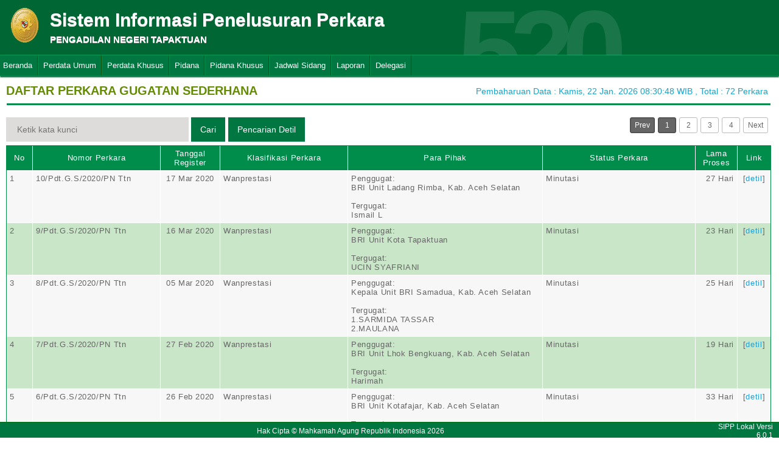

--- FILE ---
content_type: text/html; charset=UTF-8
request_url: http://sipp.pn-tapaktuan.go.id/list_perkara/type/TVQrelNOc2U5WEtYTHJNSnNNNTZIQTNZVlVLS1FkVTZBUHlCNzZxZ2lSdGJYakJZOWZvTTg2MEpzelA2d1VNT2Jia3J0Y2E2ZU1lWGNiYWhvR1gxNUE9PQ==
body_size: 7175
content:
<html>
<head>
	<link rel="shortcut icon" href="http://sipp.pn-tapaktuan.go.id/resources/img/favicon.ico" type="image/png">
	<title>SIPP</title>
	<link rel="stylesheet" type="text/css" href="http://sipp.pn-tapaktuan.go.id/resources/css/style.css">
	<link rel="stylesheet" type="text/css" href="http://sipp.pn-tapaktuan.go.id/resources/css/table.css">
	<link rel="stylesheet" type="text/css" href="http://sipp.pn-tapaktuan.go.id/resources/css/date-css.css" />
	<link rel="stylesheet" type="text/css" href="http://sipp.pn-tapaktuan.go.id/resources/css/simplePagination.css">
	<script type="text/javascript" src="http://sipp.pn-tapaktuan.go.id/resources/js/jquery-1.7.1.min.js"></script>
	<script type="text/javascript" src="http://sipp.pn-tapaktuan.go.id/resources/js/jquery-sipp.js"></script>
	<script type="text/javascript" src="http://sipp.pn-tapaktuan.go.id/resources/js/jquery-ui-1.8.18.custom.min.js"></script>
	<script src="http://sipp.pn-tapaktuan.go.id/resources/js/Modernizr.js"></script>
	<script type="text/javascript" src="http://sipp.pn-tapaktuan.go.id/resources/js/jquery.idTabs.min.js"></script>

	<link rel="stylesheet" type="text/css" href="http://sipp.pn-tapaktuan.go.id/resources/css/bootstrap.css">
</head>
<div id="loading" class="popup_loading">
	<div style="margin: 0px auto;margin-left: 40%;margin-top: 15%;width:0;">
		<img src="http://sipp.pn-tapaktuan.go.id/resources/img/loading_ma.gif">
	</div>
</div>
<body>
	<script type="text/javascript">
		$("body").css({overflow: 'hidden'});
		$('#loading').fadeIn();
	</script>
	<div id="wrapper">
		<div id="atas">		
			<div class="logo">
				<a href="http://sipp.pn-tapaktuan.go.id/">
				<img src="http://sipp.pn-tapaktuan.go.id/resources/img/logo.png"></a>
			</div>
			<div class="front">
				<font><b>Sistem Informasi Penelusuran Perkara</b><span><br><strong>PENGADILAN NEGERI TAPAKTUAN</strong></br></span></font>
			</div>
			<div class="h_right">
			</div>
			<div class="version_shading">
				<label>520</label>
			</div>
		</div>
		<div class="clear"></div>
	</div>
	<style type="text/css">
	.has-sub i{
		font-weight: bold;
		color:#defc3b;
		position: absolute;
		top:10px;
		left:7px;
	}
</style>
<div class="cssmenu"><ul><li class="has-sub"><a href="http://sipp.pn-tapaktuan.go.id/list_perkara">Beranda</a><ul></ul></li><li class="has-sub"><a href="#">Perdata Umum</a><ul><li class="has-sub"><a href="http://sipp.pn-tapaktuan.go.id/list_perkara/type/bzM5bGJidjRaRk9TRndWaWEvN2ZxZWNhYW5FTm1WRTYvcHdrTER1K2xtakwvSWVCZmxMbjJadTk1eWY0OG1IRndGdFA1eWtiVWhSU3dSMk52NGxCRFE9PQ==">Perdata Gugatan</a><ul></ul></li><li class="has-sub"><a href="http://sipp.pn-tapaktuan.go.id/list_perkara/type/RzZGcVdaQVlLbHJEa3lUVENVRXhCaGFPWXZtenA4alJvTDJ5ek94TkMvU1B2T2JuRndCM043MSthbmRzb0o5ZFNoYldHUzhQZkhQUDg5aDVOOXdXeUE9PQ==">Perdata Gugatan Sederhana</a><ul></ul></li><li class="has-sub"><a href="http://sipp.pn-tapaktuan.go.id/list_perkara/type/b1FkQlluL05MbDJpZDJLcnZBSHJSamNGVUw3OElwU1NkbnI3Q2dkMXZIRE4rQndMVTdVSkNwY3RWTEprZ1ZFVVBNenAyaE1pMDRJOG1Qb3NXM3hOM2c9PQ==">Perdata Gugatan Bantahan</a><ul></ul></li><li class="has-sub"><a href="http://sipp.pn-tapaktuan.go.id/list_perkara/type/ZW5Ta3RXYktxenF4UGpxNHBmZTdWM3NUcU1IcEFxaTdEQk5aNGN3VlMvYkZwQVVaK2dvejM5cXNZT0k1Ty9MamwxSU5QNUQ5VmhPbTBSVWhoNE9NOXc9PQ==">Perdata Permohonan</a><ul></ul></li></ul></li><li class="has-sub"><a href="#">Perdata Khusus</a><ul><li class="has-sub"><a href="http://sipp.pn-tapaktuan.go.id/list_perkara/type/U0hZMmtZL3ZJeEh2dXBVWkVZcER1Q1NtT1ZrM2hla0dvWFNRVFpXeldPajVCdWFoTW1tMFQ0VlZVRmYyS0lUbms3c2d6K2NZU0NyZEwyd0lEb3RtTHc9PQ==">Hak Kekayaan Intelektual (HKI)</a><ul></ul></li><li class="has-sub"><a href="http://sipp.pn-tapaktuan.go.id/list_perkara/type/eUpXaWM5OWFkSVV2NVkrQy9RZFNRallpT3dzSzlRbEF3eEtKSXA5TTk0Y2lvTlJKaVZsNkxuNmFVQTkzTFhDWTl1SzJ4cnNRNDcxNjRoaXhjSzJubEE9PQ==">Kepailitan & PKPU</a><ul></ul></li><li class="has-sub"><a href="http://sipp.pn-tapaktuan.go.id/list_perkara/type/bkY4R09pbWd6dTBtMWFnR3J2YmJpamt1ZFlJRXNuK0pyUmV4MDRMVnJwTmZDOWtVTlB6bks4UXA2S2tka1RPaWp3OWxvODlXVGtMY3UwTHZ6eWlmK1E9PQ==">Pengadilan Hubungan Industrial (PHI)</a><ul></ul></li><li class="has-sub"><a href="http://sipp.pn-tapaktuan.go.id/list_perkara/type/TXVnM3RkNEY1TnRDcGp1NGg1bDAzeXZZUHkyc2NmRzVjczF0VDAyTUFxL01lbXJuY1F2UCt6bVNKNzFHTmloUG1pT0hFaTJ3UzJUQSt0SjBabTNIMFE9PQ==">KPPU</a><ul></ul></li></ul></li><li class="has-sub"><a href="#">Pidana</a><ul><li class="has-sub"><a href="http://sipp.pn-tapaktuan.go.id/list_perkara/type/TUYzREw3MEpMajZRaW9rWVVCWkI5czhDdm4za1JIVkZucEtHUzAzdVF6Sm5XU3kzVnVwdFFkb05LWjJ6L1M4ZlZxb2t6d0l0QTg1Sk9rMUVoOVVKTHc9PQ==">Pidana Biasa</a><ul></ul></li><li class="has-sub"><a href="http://sipp.pn-tapaktuan.go.id/list_perkara/type/NUNwOUZveE9pWlQyNFpRYldqMzNvQzA3bThSNTl6K01HWWRJT3hic0dmK3Q1ZkV5aVZULzYrM3RvQmIxajcrY0NGL1dMTzFpRzh3ejRYeFhpY0xmSFE9PQ==">Pidana Singkat</a><ul></ul></li><li class="has-sub"><a href="http://sipp.pn-tapaktuan.go.id/list_perkara/type/TjdlQTJHV0Vrb1pkcFNvc3QzMzkrV01hUFUvNll1M0c3b081eVpkcDVaRCtyZ25QYUhybkh3WTdib0U1cU9qNnRGVmtpT3RKL3dtNktlUlAvOWkrUXc9PQ==">Pidana Cepat</a><ul></ul></li><li class="has-sub"><a href="http://sipp.pn-tapaktuan.go.id/list_perkara/type/MEk3dG91aGtXVVpsTnVORTRYSjlFL3RhVVk0RWw0bERvclNKUS9ROTdWN3MvV20xSW11a3IyamlpN050MGVtZjlGRGhCcENjYlhMZDZTUUdJWU9UZGc9PQ==">Pidana Pra Peradilan</a><ul></ul></li><li class="has-sub"><a href="http://sipp.pn-tapaktuan.go.id/list_perkara/type/ZEh0UTBEendHZEZ0RnFlS3VhTUsxQUx6bEhzRm1XSUhtbGV3dk9ReG1OVmtmVkZUejF3eW95d0xUeWsraktEOWFTWlhvK3RKOHRyS1lxbDBWemN6ZEE9PQ==">Perkara Lalu Lintas</a><ul></ul></li></ul></li><li class="has-sub"><a href="#">Pidana Khusus</a><ul><li class="has-sub"><a href="http://sipp.pn-tapaktuan.go.id/list_perkara/type/dEVjVUEyWEk2c3p3V3VHRDl2NUJ5b1gzK3p3Q1orQVdhTlhueDJyRmUrSE9iNDZwL3dOWDY1eXRkL0VtWmpRcDBVbmMyOFI3emswSVFSN2NzeTF4OHc9PQ==">Pidana Anak</a><ul></ul></li><li class="has-sub"><a href="http://sipp.pn-tapaktuan.go.id/list_perkara/type/VUxpZitKYUdHY3FHc3c0ZXl1YWhwakQ5b2ZLR0NTN1pERlFxWFJ1TDJZbDlOc2ZKZG9NZ1ZObnJ1S1dodHkvNEZIM0Y4b2YwZUlrM09lSXFFMnc1bWc9PQ==">Tindak Pidana Korupsi</a><ul></ul></li><li class="has-sub"><a href="http://sipp.pn-tapaktuan.go.id/list_perkara/type/MmUzU21DOUpMMjRYQ29LeWpBSUh6SGg4WjE1WnlQWDFTWHI1MXB2YUVITTlNQk5zai9BTExHb2ZnTXYwbVU1NzN4cE1kT3RjcEdqVUlBcVhucnBnQXc9PQ==">Pidana Perikanan</a><ul></ul></li><li class="has-sub"><a href="http://sipp.pn-tapaktuan.go.id/list_perkara/type/aFJCODJjbTlQbWp6VldmcFI0L0w4ME1qSndPNEM5WHB1Wm9sS1gvaWxkeGNtTUtZRFJnalRuNUlSQlJWSXdvTjRqYzhTSDJXZFNuY1luRkI4ZVZ4bmc9PQ==">Hak Asasi Manusia</a><ul></ul></li></ul></li><li class="has-sub"><a href="http://sipp.pn-tapaktuan.go.id/list_jadwal_sidang">Jadwal Sidang</a><ul></ul></li><li class="has-sub"><a href="#">Laporan</a><ul><li class="has-sub"><a href="http://sipp.pn-tapaktuan.go.id/statistik_perkara">Statistik Perkara</a><ul></ul></li></ul></li><li class="has-sub"><a href="#">Delegasi</a><ul><li class="has-sub"><a href="http://sipp.pn-tapaktuan.go.id/list_delegasi/type/L1MyaUl6dS8zWmxjZ29sWmwyWlhDMkFoZlBqcnVBbDRCWXZWZ2dCeXdBcWk1eVF1ZGJVS2x3ZWsxZTJVUmdiR05teTJpaXN4M3IyaDIrcmhzQ3VvRWc9PQ==">Delegasi Keluar</a><ul></ul></li><li class="has-sub"><a href="http://sipp.pn-tapaktuan.go.id/list_delegasi/type/OVJtT3lxK09YOE80QUJPRHJjVmZzbTlTbU8vLzFhdVg3NEhBM3FwcmJsdEM3Z1FUd3lJOXRIaVRaak5tTmFVc0s0MGxhOEcwQmxKMHBpY1FMYmRYcWc9PQ==">Delegasi Masuk</a><ul></ul></li></ul></li></ul></div>
<script type="text/javascript">
$()
  $(window).bind("scroll", function() {
  if ($(window).scrollTop() + 50 > 110) {
    $(".cssmenu").addClass("menufixed");
    $(".cssmenu").removeClass("has-sub");
    
  } else {
    $(".cssmenu").removeClass("menufixed");
  }
  
});

</script>
	<div id="content"><div id="konten">
	<div id="pageTitle">
		<b>DAFTAR PERKARA GUGATAN SEDERHANA</b>
	</div>
	<div id="right">
    	<div class="total_perkara">
        	Pembaharuan Data : Kamis, 22 Jan. 2026 08:30:48 WIB 
            , Total : 72 Perkara
    	</div>
	</div>
    <br>
<link rel="stylesheet" type="text/css" href="http://sipp.pn-tapaktuan.go.id/resources/css/simplePagination.css">
<hr class="thick-line" style="clear:both;">
<div id="left">
	<form action="http://sipp.pn-tapaktuan.go.id/list_perkara/search" method="post" accept-charset="utf-8">
		<input name="search_keyword" value="" id="search-box" size="50" placeholder="  Ketik kata kunci  " type="text">
		<input name="enc" value="VnBvL244dXVmSlMxT3VZZlZ4OThBeG92VjJHZ1FrZzRqNTM3Q1BvdEx1ZzUrWnVYRFBvVmlxenR0S2hTOU5tY3dQNUhWQklJV1Q5SGh2UGZBT1MyWmc9PQ==" type="hidden">
		<span></span>
		<input name="" value="Cari" id="search-btn1" type="submit">
	</form>
</div>
<div id="left">
<input type="submit" onClick="popup_form('http://sipp.pn-tapaktuan.go.id/search/VnBvL244dXVmSlMxT3VZZlZ4OThBeG92VjJHZ1FrZzRqNTM3Q1BvdEx1ZzUrWnVYRFBvVmlxenR0S2hTOU5tY3dQNUhWQklJV1Q5SGh2UGZBT1MyWmc9PQ==');" value="Pencarian Detil" id="search-btn1"></input>
</div>
<div id="pages">
    <div id="selector"></div>
</div>

<div class="cssTable">
	<table id="tablePerkaraAll">
		<col  width="3%" />
        <col  width="15%" />
        <col  width="7%" />
        <col  width="15%" />
        <col  width="23%" />
        <col  width="18%" />
        <col  width="5%" />
        <col  width="4%" />
		<tbody>
			<tr>
				<td>No</td>
				<td onclick="sorting(1)">Nomor Perkara</td>
				<td onclick="sorting(2)">Tanggal Register</td>
				<td onclick="sorting(3)">Klasifikasi Perkara</td>
				<td onclick="sorting(4)">Para Pihak</td>
				<td onclick="sorting(6)">Status Perkara</td>
				<td onclick="sorting(7)">Lama Proses</td>
				<td>Link</td>
			</tr>
			<tr><td>1</td><td>10/Pdt.G.S/2020/PN Ttn</td><td align="center">17 Mar 2020</td><td>Wanprestasi</td><td>Penggugat:</br>BRI Unit Ladang Rimba, Kab. Aceh Selatan<br/><br/>Tergugat:</br>Ismail L</td><td>Minutasi</td><td style = "text-align:right;">27 Hari</td><td align="center">[<a href="http://sipp.pn-tapaktuan.go.id/show_detil/Q3BKQ1J5NVc3NXNNdzJxdEVweis3aStUeXdreDJLblMzbUZZcnFBTlUvWE9pREJRQVYyM0lxVmNJVE04MU5QK0pOc256cld2SURIc0RNLyttc0kzc1E9PQ==">detil</a>]</td></tr><tr><td>2</td><td>9/Pdt.G.S/2020/PN Ttn</td><td align="center">16 Mar 2020</td><td>Wanprestasi</td><td>Penggugat:</br>BRI Unit  Kota Tapaktuan<br/><br/>Tergugat:</br>UCIN SYAFRIANI</td><td>Minutasi</td><td style = "text-align:right;">23 Hari</td><td align="center">[<a href="http://sipp.pn-tapaktuan.go.id/show_detil/bnFRRFFTdWZOaHZXUVZxZlBzdWE3dmhYTEpjMCtBTzd6TGhEWVFnWWJZN0FIREdWSnRINnM1Sm9iZjdSelkvbGdZSXF1UzlkODZjeTBWbVVJLzl2V2c9PQ==">detil</a>]</td></tr><tr><td>3</td><td>8/Pdt.G.S/2020/PN Ttn</td><td align="center">05 Mar 2020</td><td>Wanprestasi</td><td>Penggugat:</br>Kepala Unit BRI Samadua, Kab. Aceh Selatan<br/><br/>Tergugat:</br>1.SARMIDA TASSAR<br />2.MAULANA</td><td>Minutasi</td><td style = "text-align:right;">25 Hari</td><td align="center">[<a href="http://sipp.pn-tapaktuan.go.id/show_detil/bEI2MlhCSkFqd2g2VUFIQ2cvUExRZlphNUpSdjdLQm92VFdXYVpjVGltb1JCRk0vSlR1aGtZN3N4aFJmd3RzUnN0TUFZeDJvSUMybUNXNEZXK2pxeWc9PQ==">detil</a>]</td></tr><tr><td>4</td><td>7/Pdt.G.S/2020/PN Ttn</td><td align="center">27 Feb 2020</td><td>Wanprestasi</td><td>Penggugat:</br>BRI Unit Lhok Bengkuang, Kab. Aceh Selatan<br/><br/>Tergugat:</br>Harimah</td><td>Minutasi</td><td style = "text-align:right;">19 Hari</td><td align="center">[<a href="http://sipp.pn-tapaktuan.go.id/show_detil/WXFWc1dxTjgybi9PK3gwcGlnQ05KYjd6bHdnS25GMEZNLzJZTW0rWkFEa0FHWmo5WHpCSmE5RXJ5d3dKNWxKSlV0M3grdzJJRmlmampBN283by9qbmc9PQ==">detil</a>]</td></tr><tr><td>5</td><td>6/Pdt.G.S/2020/PN Ttn</td><td align="center">26 Feb 2020</td><td>Wanprestasi</td><td>Penggugat:</br>BRI Unit Kotafajar, Kab. Aceh Selatan<br/><br/>Tergugat:</br>Janiar</td><td>Minutasi</td><td style = "text-align:right;">33 Hari</td><td align="center">[<a href="http://sipp.pn-tapaktuan.go.id/show_detil/M3g2SXFrNFJkQ3pUV1lHNWs3ai95RzlaZU5XcDQzY3YzbWtGUDJRL0MyWlZPSFFoeUV3bE9yM2o4K3A1dERzQTZ4dzlaV1k4c1BEK0NiRkljUXdINlE9PQ==">detil</a>]</td></tr><tr><td>6</td><td>4/Pdt.G.S/2020/PN Ttn</td><td align="center">24 Feb 2020</td><td>Wanprestasi</td><td>Penggugat:</br>BRI Unit Ladang Rimba, Kab. Aceh Selatan<br/><br/>Tergugat:</br>AZMAN</td><td>Minutasi</td><td style = "text-align:right;">8 Hari</td><td align="center">[<a href="http://sipp.pn-tapaktuan.go.id/show_detil/Zlpuc0lFejd6OW9SSHBSSlUyMHMrQm5PTk41dE9aOG1sMGppelppd0s0N2taMGtkOUtwd2N1UGpDeWVsVWJCMTREdjNXQm5yVWdyeDRzT3IxUVJ2Z2c9PQ==">detil</a>]</td></tr><tr><td>7</td><td>5/Pdt.G.S/2020/PN Ttn</td><td align="center">24 Feb 2020</td><td>Wanprestasi</td><td>Penggugat:</br>BRI Unit Meukek, Kab. Aceh Selatan<br/><br/>Tergugat:</br>1.Syafrizal Hasan<br />2.Idawati</td><td>Minutasi</td><td style = "text-align:right;">22 Hari</td><td align="center">[<a href="http://sipp.pn-tapaktuan.go.id/show_detil/UDVwb1g2LzlxY1lWRHlXZ0JUcHhHeVpkS3J0UnU3OENWUktXbGFxREZoSCtTdGNUenZNRkpsL2Q5L0gyekdwTjEycW1wd2lNYmQ2RE1CL25wVmhTZnc9PQ==">detil</a>]</td></tr><tr><td>8</td><td>3/Pdt.G.S/2020/PN Ttn</td><td align="center">17 Feb 2020</td><td>Wanprestasi</td><td>Penggugat:</br>BRI Unit  Kota Tapaktuan<br/><br/>Tergugat:</br>Abd Khalif</td><td>Minutasi</td><td style = "text-align:right;">22 Hari</td><td align="center">[<a href="http://sipp.pn-tapaktuan.go.id/show_detil/bktHOFZQUlFJc3dHaGxDbGVIWGtOcThFQVNEckFpM0F1QUF6RzlsWDZubllTQTY2MTNtbE50dG9aRVhZSUo0d2JxNXFVNTVyT0kxbk1FWFFBSHgraVE9PQ==">detil</a>]</td></tr><tr><td>9</td><td>2/Pdt.G.S/2020/PN Ttn</td><td align="center">14 Feb 2020</td><td>Wanprestasi</td><td>Penggugat:</br>BRI Unit Bakongan, Kab. Aceh Selatan<br/><br/>Tergugat:</br>Hamdi Mus</td><td>Minutasi</td><td style = "text-align:right;">39 Hari</td><td align="center">[<a href="http://sipp.pn-tapaktuan.go.id/show_detil/U2FCTzJwZmFWWHBMWm9iamFEUDJJZnJiZWxBNTFJaW83eEtzbG9qaXhxRE1NRDFiN0RRTStDTG4xb09Ka0V6SnZFOEZkY3ROcUpucjV0ZXRRYnd5L1E9PQ==">detil</a>]</td></tr><tr><td>10</td><td>1/Pdt.G.S/2020/PN Ttn</td><td align="center">11 Feb 2020</td><td>Wanprestasi</td><td>Penggugat:</br>Unit BRI Samadua, Kab. Aceh Selatan<br/><br/>Tergugat:</br>1.Malianis<br />2.Murniati</td><td>Minutasi</td><td style = "text-align:right;">21 Hari</td><td align="center">[<a href="http://sipp.pn-tapaktuan.go.id/show_detil/ZUN6VG0zVmhoTkV2Q3FvYXgzZjRRazhnaWJveURIaHgyVEFibUhCQVVBN0pzWjNmYzd6bDZ2ejFEM3hSYmU3d1FSNGhSdDltVzFwL0J5cDNOUjRjS3c9PQ==">detil</a>]</td></tr><tr><td>11</td><td>28/Pdt.G.S/2019/PN Ttn</td><td align="center">22 Nov 2019</td><td>Wanprestasi</td><td>Penggugat:</br>BRI Unit Meukek, Kab. Aceh Selatan<br/><br/>Tergugat:</br>1.Al Zikri Rahmatillah<br />2.Rafnidar</td><td>Minutasi</td><td style = "text-align:right;">13 Hari</td><td align="center">[<a href="http://sipp.pn-tapaktuan.go.id/show_detil/RXJEZUpzdmdpbWZSaWhGbFlqb2Vwck1DNnZ6QUtheVcvQ3hQOFlGV09oMnZ6NUdsaFNUWGF2UEhWQ1g3UDhQOWJvcm5WenlBWmsrdjJwT0dWYU5MUkE9PQ==">detil</a>]</td></tr><tr><td>12</td><td>26/Pdt.G.S/2019/PN Ttn</td><td align="center">12 Nov 2019</td><td>Wanprestasi</td><td>Penggugat:</br>Kepala Unit BRI Samadua, Kab. Aceh Selatan<br/><br/>Tergugat:</br>1.Hasmalizar<br />2.Rafni</td><td>Minutasi</td><td style = "text-align:right;">28 Hari</td><td align="center">[<a href="http://sipp.pn-tapaktuan.go.id/show_detil/Qmt6N0pNdDVmTnNUL1lBUk15aGtMUWVFU3UzZXFEdHg3cC8zdjlBQjB4THJFZjZoWmdGQVlBVjdsUVJTb3Rra3dTRkJUZDdyNzMrOWVHYWk2ajNndnc9PQ==">detil</a>]</td></tr><tr><td>13</td><td>27/Pdt.G.S/2019/PN Ttn</td><td align="center">12 Nov 2019</td><td>Wanprestasi</td><td>Penggugat:</br>Kepala Unit BRI Samadua, Kab. Aceh Selatan<br/><br/>Tergugat:</br>1.Yulmaidi<br />2.Siska Andriani</td><td>Minutasi</td><td style = "text-align:right;">7 Hari</td><td align="center">[<a href="http://sipp.pn-tapaktuan.go.id/show_detil/RWxIeWU5M1Z0ZTl2bmFMM2tkamMzdVFOdGtJVGtTKzF1UlN0cmxSRUdzbXFxUnVSNE0rbGMvc0QzVW9LQnBIaXJwenpQWGgwelNyTHQvVGtaaEt6Nmc9PQ==">detil</a>]</td></tr><tr><td>14</td><td>23/Pdt.G.S/2019/PN Ttn</td><td align="center">11 Nov 2019</td><td>Wanprestasi</td><td>Penggugat:</br>Kepala Unit PT. Bank Bakyat Indonesia Persero Kantor Unit Ladang Rimba<br/><br/>Tergugat:</br>Husaini</td><td>Minutasi</td><td style = "text-align:right;">37 Hari</td><td align="center">[<a href="http://sipp.pn-tapaktuan.go.id/show_detil/V3VRZGhXWDZ5Q0NEVkpyMzdqQzZWTjg4dFkxbEJ3K3krZ3UwcTRIVll3Y3Yrd09haksxUW9CVVdGenBJZkQ4aU04RC9sR2ZHeVkyS2cxZE51RVkzdXc9PQ==">detil</a>]</td></tr><tr><td>15</td><td>24/Pdt.G.S/2019/PN Ttn</td><td align="center">11 Nov 2019</td><td>Wanprestasi</td><td>Penggugat:</br>Kepala Unit PT. Bank Bakyat Indonesia Persero Kantor Unit Ladang Rimba<br/><br/>Tergugat:</br>Ahmad Jais</td><td>Minutasi</td><td style = "text-align:right;">28 Hari</td><td align="center">[<a href="http://sipp.pn-tapaktuan.go.id/show_detil/dXZ0SmNqT1NpdWFUOFV2V2RpbWgzWHpMWHJQNWdqZjdJcndlMS9CSmlIb3BZaGlsa1BSUy9HY0RvWERYNmludHk3NWltcFUybjFid3dSS0t0WlJTRGc9PQ==">detil</a>]</td></tr><tr><td>16</td><td>25/Pdt.G.S/2019/PN Ttn</td><td align="center">11 Nov 2019</td><td>Wanprestasi</td><td>Penggugat:</br>Kepala Unit PT. Bank Bakyat Indonesia Persero Kantor Unit Ladang Rimba<br/><br/>Tergugat:</br>Marzuki</td><td>Minutasi</td><td style = "text-align:right;">37 Hari</td><td align="center">[<a href="http://sipp.pn-tapaktuan.go.id/show_detil/QjM4SmJsYzlXeDF1S3NIc253TUZKczAxd24zSFZWYWpZbUdlelc0WEVzcWd3Z1I1OE9LUHFNWmZqVThkdklJWVlPMWdmQ0NlNXFiaGxLcHhCL0s1M1E9PQ==">detil</a>]</td></tr><tr><td>17</td><td>21/Pdt.G.S/2019/PN Ttn</td><td align="center">09 Oct 2019</td><td>Wanprestasi</td><td>Penggugat:</br>BRI Unit Meukek, Kab. Aceh Selatan<br/><br/>Tergugat:</br>M. Nazir Hasben</td><td>Minutasi</td><td style = "text-align:right;">21 Hari</td><td align="center">[<a href="http://sipp.pn-tapaktuan.go.id/show_detil/eFA3ZjM0cVBDMUtkTUNYanlpNkhPOURlY3pVZW5Lc3gyK01ObjYvaVpSYnRRNUJvQlFGNm1ZTWVIWmV3RHhHK2VrRXVjaGxFTlVHSGxmcXpGUytpMUE9PQ==">detil</a>]</td></tr><tr><td>18</td><td>22/Pdt.G.S/2019/PN Ttn</td><td align="center">09 Oct 2019</td><td>Wanprestasi</td><td>Penggugat:</br>BRI Unit Meukek, Kab. Aceh Selatan<br/><br/>Tergugat:</br>Rosma Dewi Zainal</td><td>Minutasi</td><td style = "text-align:right;">21 Hari</td><td align="center">[<a href="http://sipp.pn-tapaktuan.go.id/show_detil/QTQvcTlWd1pUTFgxSHRjR2l0cEZCRkJ3dXFHdE9tWUhJbGFPV0tuaHJqNE5Rc2QvTWxPeXd3WXhuVngxTitjQ3E5MjUrV2l6bUpQdWh3Mm5ES0JoRXc9PQ==">detil</a>]</td></tr><tr><td>19</td><td>20/Pdt.G.S/2019/PN Ttn</td><td align="center">25 Sep 2019</td><td>Wanprestasi</td><td>Penggugat:</br>BRI Unit Kotafajar, Kab. Aceh Selatan<br/><br/>Tergugat:</br>Khairudin</td><td>Minutasi</td><td style = "text-align:right;">22 Hari</td><td align="center">[<a href="http://sipp.pn-tapaktuan.go.id/show_detil/S3ROZXltUDlGYVFHWFllMmNadER5RkhDd05sL3IxaHVDS282WjdZWlBwS0FDcXZUSjZxZnhrV2ovaTJzajlDVi9FNjZuNkdSRS9HZ3BDejVmOUtaK2c9PQ==">detil</a>]</td></tr><tr><td>20</td><td>18/Pdt.G.S/2019/PN Ttn</td><td align="center">23 Sep 2019</td><td>Wanprestasi</td><td>Penggugat:</br>BRI Unit Lhok Bengkuang, Kab. Aceh Selatan<br/><br/>Tergugat:</br>Hasnimar</td><td>Minutasi</td><td style = "text-align:right;">14 Hari</td><td align="center">[<a href="http://sipp.pn-tapaktuan.go.id/show_detil/K2ZlN2xWNFdic3dZMGVUWTA3bTJmSWwyZGt3eEVzWG5tYVBDa2NoUHU1YnlCT2dsaFpxOTFJK3NRS3VKWGREeFh2SU84Z00vcmdxYVY4dEZnSG11a0E9PQ==">detil</a>]</td></tr>		</tbody>
	</table>
</div>
<div id="pages_bottom" style="width:100%;padding-left:5px;padding-top:5px;">
    <div id="selector_bottom"></div>
</div>
<script type="text/javascript">
	function sorting(col){
		window.open('http://sipp.pn-tapaktuan.go.id/list_perkara/sort/'+col+'/VnBvL244dXVmSlMxT3VZZlZ4OThBeG92VjJHZ1FrZzRqNTM3Q1BvdEx1ZzUrWnVYRFBvVmlxenR0S2hTOU5tY3dQNUhWQklJV1Q5SGh2UGZBT1MyWmc9PQ==/key','_self')
	}
		function searchDetilShow(){
		popup_form('http://sipp.pn-tapaktuan.go.id/search/VnBvL244dXVmSlMxT3VZZlZ4OThBeG92VjJHZ1FrZzRqNTM3Q1BvdEx1ZzUrWnVYRFBvVmlxenR0S2hTOU5tY3dQNUhWQklJV1Q5SGh2UGZBT1MyWmc9PQ==');
	}
	$('#cetak_perkara_list').click(function(){
		window.open('http://sipp.pn-tapaktuan.go.id/perkara_list_cetak/cetak/1/VnBvL244dXVmSlMxT3VZZlZ4OThBeG92VjJHZ1FrZzRqNTM3Q1BvdEx1ZzUrWnVYRFBvVmlxenR0S2hTOU5tY3dQNUhWQklJV1Q5SGh2UGZBT1MyWmc9PQ==/key','_self')
	});
	function popup_informasi(){	
		popup_form('http://sipp.pn-tapaktuan.go.id/detil_perkara/informasi');
	}
</script>
 
<script type="text/javascript" src="http://sipp.pn-tapaktuan.go.id/resources/js/jquery.simplePagination.js"></script>


<script type="text/javascript">
$(function() {
    var totalPage = '72';
    var page = '1';
    $('#selector').pagination({
        items: totalPage,
        itemsOnPage: 20,
        displayedPages: 3,
        cssStyle: 'light-theme',
        currentPage:page,
        onPageClick: function(pageNumber){
            window.open('http://sipp.pn-tapaktuan.go.id/list_perkara/page/'+pageNumber+'/VnBvL244dXVmSlMxT3VZZlZ4OThBeG92VjJHZ1FrZzRqNTM3Q1BvdEx1ZzUrWnVYRFBvVmlxenR0S2hTOU5tY3dQNUhWQklJV1Q5SGh2UGZBT1MyWmc9PQ==/key/col/2','_self')
        	}
        });
    $('#selector_bottom').pagination({
        items: totalPage,
        itemsOnPage: 20,
        displayedPages: 3,
        cssStyle: 'light-theme',
        currentPage:page,
        onPageClick: function(pageNumber){
            window.open('http://sipp.pn-tapaktuan.go.id/list_perkara/page/'+pageNumber+'/VnBvL244dXVmSlMxT3VZZlZ4OThBeG92VjJHZ1FrZzRqNTM3Q1BvdEx1ZzUrWnVYRFBvVmlxenR0S2hTOU5tY3dQNUhWQklJV1Q5SGh2UGZBT1MyWmc9PQ==/key/col/2','_self')
        	}
        });
    });
</script>
</div>
	<div id="footer">
		<table width="100%">
			<tr>
				<td width="90%" align="center" style="font-size: 12px;vertical-align:middle;">Hak Cipta &copy; Mahkamah Agung Republik Indonesia 2026</td>
			    <td width="10%" align="right" style="font-size: 12px;padding-right:30px;vertical-align:middle;padding-right:10px;">SIPP Lokal Versi 6.0.1</td>
			</tr>
		</table>
	</div>
	</div>
</body>
<script type="text/javascript">
$( document ).ready(function() {
    $("body").css({ overflow: 'inherit' })
	$('#loading').fadeOut();
	$('a').click(function(event){
		var id = $(this).attr('id');
		if($(this).attr('href')!='#' && $(this).attr('href').substring(1,0)!='#' && id !='noLoading'){
			openLoadingDialog()
		}
	});
});

function closeLoading(){
    $("body").css({ overflow: 'inherit' })
    $('#loading').fadeOut();
}

function openLoadingDialog(){
	$("body").css({overflow: 'hidden'});
	$('#loading').fadeIn();
}

</script>
</html>